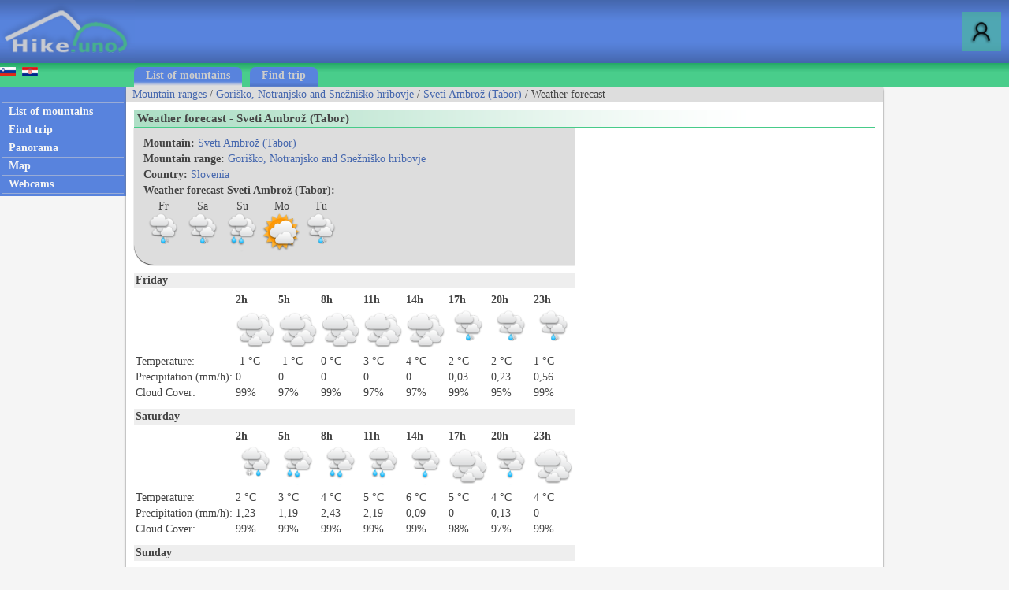

--- FILE ---
content_type: text/html; charset=utf-8
request_url: http://www.hike.uno/weather_mountain/sveti_ambroz_tabor/26/3242
body_size: 42547
content:



<!DOCTYPE html>


<html xmlns="http://www.w3.org/1999/xhtml">
<head><link rel="stylesheet" type="text/css" href="/StyleSheet.css" /><meta name="viewport" content="width=device-width, initial-scale=1.0" /><meta http-equiv="content-type" content="text/html; charset=UTF-8" /><link rel="shortcut icon" href="/slike/logo.ico" />

<title>Sveti Ambrož (Tabor) - Weather</title>
<meta name="description" content="Weather forecast for mountain Sveti Ambrož (Tabor). Sveti Ambrož (Tabor) is a mountain in Goriško, Notranjsko and Snežniško hribovje." />


<!-- Global site tag (gtag.js) - Google Analytics -->
<script async src="https://www.googletagmanager.com/gtag/js?id=UA-427512-42"></script>
<script>
    window.dataLayer = window.dataLayer || [];
    function gtag(){dataLayer.push(arguments);}
    gtag('js', new Date());

    gtag('config', 'UA-427512-42');
</script>
<title>

</title></head>
<body onload="menuZ();">
    <form name="aspnetForm" method="post" action="./3242?gorovjeid=26&amp;id=3242" id="aspnetForm">
<div>
<input type="hidden" name="__VIEWSTATE" id="__VIEWSTATE" value="/wEPDwUKMTI1OTQyMzYwNmRkqQ9hIMSPVrtPB4isd8ucHVkp6C0pCh5w9uf72ZqvTEY=" />
</div>

<div>

	<input type="hidden" name="__VIEWSTATEGENERATOR" id="__VIEWSTATEGENERATOR" value="7C21C5BB" />
</div>
        

    <script>


        function prijava() {
            if (document.getElementById('DivPrijava').style.display == 'block')
            {
                document.getElementById('DivPrijava').style.display = 'none';
            }
            else
            {
                document.getElementById('gg').innerHTML = "<input class='tbox1' type='password' id='prijava2' />";
                document.getElementById('DivPrijava').style.display = 'block';
                var input1 = document.getElementById("prijava1");
                var input2 = document.getElementById("prijava2");
                input1.addEventListener("keyup", function (event) {
                    if (event.keyCode === 13) {
                        event.preventDefault();
                        prijava1(document.getElementById('prijava1').value, document.getElementById('prijava2').value, document.getElementById('avtoprijava').checked);
                    }
                });
                input2.addEventListener("keyup", function (event) {
                    if (event.keyCode === 13) {
                        event.preventDefault();
                        prijava1(document.getElementById('prijava1').value, document.getElementById('prijava2').value, document.getElementById('avtoprijava').checked);
                    }
                });
                document.getElementById("prijava1").focus();
            }
        }
        
        

        function prijava1(u, g, a) {

            var xmlHttp;
            try {
                xmlHttp = new XMLHttpRequest();
            }
            catch (e) {
                try {
                    xmlHttp = new ActiveXObject("Msxml2.XMLHTTP");
                }
                catch (e) {
                    try {
                        xmlHttp = new ActiveXObject("Microsoft.XMLHTTP");
                    }
                    catch (e) {
                        return false;
                    }
                }
            }
            xmlHttp.onreadystatechange = function () {
                if (xmlHttp.readyState == 4) {
                    if (xmlHttp.responseText.length<10)
                        window.location.reload();
                    else
                        document.getElementById('prijavaNapaka').innerHTML = xmlHttp.responseText;
                }
            }
            if (u != "" && g != "") {
                xmlHttp.open("POST", "/ajaxprijava.aspx", true);
                xmlHttp.setRequestHeader("Content-type", "application/x-www-form-urlencoded");
                xmlHttp.send("u=" + encodeURIComponent(u) + "&g=" + encodeURIComponent(g) + "&a=" + encodeURIComponent(a));
            }
        }
        
    </script>
        

<script>
    var menuU1 = 0;
    var menuUS = 0;
    var vednoOdprt=0

    function menuUser(tt) {
        if (tt == 1) {
            if (menuU1 == 1) {

                if (window.innerWidth + 30 < menuUS || window.innerWidth - 30 > menuUS) {
                    if(vednoOdprt == 1)
                    {
                        if(window.innerWidth>800){
                            document.getElementById("MeniZgorajZgorajM").style.display = "none";
                            menuU1 = 0;
                        }
                    }
                    else
                    {
                        document.getElementById("MeniZgorajZgorajM").style.display = "none";
                        menuU1 = 0;
                    }
                }
            }
        }
        else if(tt == 2)
        {
            if(vednoOdprt == 1)
            {
                if(window.innerWidth<=800){
                    document.getElementById('MeniZgorajZgorajM').innerHTML = "<div class='menizgorajM2'>" + document.getElementById('MeniZgorajZgoraj').innerHTML + "</div>";
                    document.getElementById("MeniZgorajZgorajM").style.display = "block";
                    menuU1 = 1;
                    menuUS = window.innerWidth;
                }
            }
        }
        else {
            if (menuU1 == 1) {
                if(vednoOdprt == 1)
                {
                    if(window.innerWidth>800){
                        document.getElementById("MeniZgorajZgorajM").style.display = "none";
                        menuU1 = 0;

                    }
                }
                else
                {
                    document.getElementById("MeniZgorajZgorajM").style.display = "none";
                    menuU1 = 0;

                }
            }
            else {
                document.getElementById('MeniZgorajZgorajM').innerHTML = "<div class='menizgorajM2'>" + document.getElementById('MeniZgorajZgoraj').innerHTML + "</div>";
                document.getElementById("MeniZgorajZgorajM").style.display = "block";
                menuU1 = 1;
                menuUS = window.innerWidth;

            }
        }
    }

    function menuZ() {
        if(window.innerWidth<=800)
        {
            document.getElementById('menizgorajM').innerHTML = "<div class='menizgorajM2'>" + document.getElementById('MeniZgorajSredina').innerHTML+"</div>";
        }
    }

    var menu1 = 0;
    var menuS = 0;
    function menu(tt) {
        if (tt == 1) {
            if (menu1 == 1) {
                
                if (window.innerWidth + 30 < menuS || window.innerWidth - 30 > menuS) {
                    document.getElementById("meniOzadje").style.display = "none";
                    document.getElementById("leftM").style.display = "none";
                    //document.getElementsByTagName("BODY")[0].classList.remove("fixedPosition");
                    //document.getElementById("MeniZgorajLevo").style.display = "none";
                    menu1 = 0;
                }
            }
        }
        else {
            if (menu1 == 1) {
                document.getElementById("meniOzadje").style.display = "none";
                document.getElementById("leftM").style.display = "none";
                //document.getElementsByTagName("BODY")[0].classList.remove("fixedPosition");
                

                menu1 = 0;
            }
            else {
                document.getElementById('leftM').innerHTML = "<div class='MeniZgorajLevo2'>" + document.getElementById('MeniZgorajLevo').innerHTML + "</div><div>" + document.getElementById('left').innerHTML + "</div>";
                document.getElementById("meniOzadje").style.display = "block";
                document.getElementById("leftM").style.display = "block";
                //document.getElementsByTagName("BODY")[0].classList.add("fixedPosition");


                menu1 = 1;
                menuS = window.innerWidth;
            }
        }
    }
</script>


<script type="text/javascript">
    function ajaxc() {
        var xmlHttpcl;
        try {
            xmlHttpcl = new XMLHttpRequest();
        }
        catch (e) {
            try {
                xmlHttpcl = new ActiveXObject("Msxml2.XMLHTTP");
            }
            catch (e) {
                try {
                    xmlHttpcl = new ActiveXObject("Microsoft.XMLHTTP");
                }
                catch (e) {
                    return false;
                }
            }
        }
        xmlHttpcl.onreadystatechange = function () {
        }
        xmlHttpcl.open("GET", "/ajaxc.asp", true);
        xmlHttpcl.send(null);
    }
    ajaxc();
</script>

   <div id="glava">

       <div id="glava1_desktop"><a href="/" title="hike"><span><img src="/slike/logo.png" alt="Hike" /></span></a></div>
       <div id="glava1_mobile"><a href="/" title="hike"><img src="/slike/logo_mobile.png" alt="Hike" /></a></div>
              
       <div id="glava5"><div title="Menu" onclick="menu();" id="gM"></div></div>
       <div id="glava3"><div title="Log in" onclick="prijava();" id="gA"></div></div>
       
       <div id="glava2">
           
       </div>

       <div id="glava4">
           
           <div id="MeniZgorajZgoraj">
               

           </div>

       </div>
       
   </div>
<div id="MeniZgorajZgorajM"></div>



<div id="DivPrijava">
    <div id="DivPrijava2">
        <div><b>Login</b></div>
        <div class="rdec" id="prijavaNapaka"></div>
        <div style="margin-top:5px;">Username:</div>
        <div><input class="tbox1" type="text" id="prijava1" /></div>
        <div style="margin-top:5px;">Password:</div>
        <div><span id="gg"></span></div>
        <div style="margin-top:5px;">Remember me: <input type="checkbox" id="avtoprijava" /></div>
        <div style="margin-top:5px;"><div class="gumb1" onclick="prijava1(document.getElementById('prijava1').value, document.getElementById('prijava2').value, document.getElementById('avtoprijava').checked);">Log in</div></div>
        <div style="padding-top:15px; clear:both;">Not registered yet? <a href="/registracija.asp">Register now!</a></div>
        <div style="margin-top:15px;"><a href="/geslo.asp">Forgot your password?</a></div>
    </div>
</div>


<div id="meniOzadje" onclick="menu();"></div>

<div id="menizgorajM"></div>
<div class="menizgorajA">
<div class="menizgoraj">

    
    <div id="MeniZgorajLevo"><a href="https://www.hribi.net/vreme_gora/sveti_ambroz_tabor/26/3242"><img src="/slike/slo.gif" /></a>&nbsp;&nbsp;<a href="http://hr.hribi.net"><img src="/slike/hrv.gif" /></a></div>
<div id="MeniZgorajSredina">
    <div class="zavihek1"><a class="pov2" href="/hiking/mountain_ranges">List of mountains</a></div>
    <div class="zavihek0"><a class="pov2" href="/hiking/find_trip">Find trip</a></div>
</div>


</div>
</div>


<div id="okvir">
<div class="left" id="left">

<div class="hr"></div>
<div class="meni1"><a class="meni" href="/hiking/mountain_ranges"><h2>List of mountains</h2></a></div>
<div class="hr"></div>
<div class="meni1"><a class="meni" href="/hiking/find_trip"><h2>Find trip</h2></a></div>
<div class="hr"></div>
<div class="meni1"><a class="meni" href="/mountain_panoramas"><h2>Panorama</h2></a></div>
<div class="hr"></div>
<div class="meni1"><a class="meni" href="/map"><h2>Map</h2></a></div>
<div class="hr"></div>
<div class="meni1"><a class="meni" href="/webcams_in_mountains"><h2>Webcams</h2></a></div>
<div class="hr"></div>

</div>

<div class="leftM" id="leftM"></div>
            
<div class="main">
    <div id="drobtinice">
        
        <a class="moder" href="/hiking/mountain_ranges">Mountain ranges</a> /  <a class="moder" href="/mountain_range/gorisko_notranjsko_and_sneznisko_hribovje/26">Goriško, Notranjsko and Snežniško hribovje</a> / <a class="moder" href="/mountain/sveti_ambroz_tabor/26/3242">Sveti Ambrož (Tabor)</a> / Weather forecast

    </div>

    <div id="oglas1">
        <div id="oglas1a">

        </div><div id="oglas1b">

        </div>

    </div>

    <div class="main2">
            


<div class="naslov1"><div style="float:left;"><h1>Weather forecast - Sveti Ambrož (Tabor)</h1></div><div style="float:right; padding-left:50px; padding-right:50px;"></div></div>
<div id="pan1" class="fl">
    <div class="gorasiv" style="clear:both;">
        <div class="g2"><b>Mountain:</b> <a class="moder" href="/mountain/sveti_ambroz_tabor/26/3242">Sveti Ambrož (Tabor)</a></div>
        <div class="g2"><b>Mountain range:</b> <a class="moder" href="/mountain_range/gorisko_notranjsko_and_sneznisko_hribovje/26">Goriško, Notranjsko and Snežniško hribovje</a></div>
        <div class="g2"><b>Country:</b> <a class="moder" href="/hiking/mountain_ranges">Slovenia</a></div>
        <div class="g2"><b>Weather forecast Sveti Ambrož (Tabor):</b></div>
        <div>
            <div class="g2">
<table><tr>

    <td>
        <table>
            <tr><td style="text-align:center;">Fr</td></tr>
            <tr><td><a title="Weather forecast for Sveti Ambrož (Tabor) - Friday" href="#Fr"><img class="w50" src="https://www.hike.uno/slike/weather/2_3_3_2_1_0_0.png" /></a></td></tr>
        </table>
    </td>

    <td>
        <table>
            <tr><td style="text-align:center;">Sa</td></tr>
            <tr><td><a title="Weather forecast for Sveti Ambrož (Tabor) - Saturday" href="#Sa"><img class="w50" src="https://www.hike.uno/slike/weather/2_3_3_2_1_0_0.png" /></a></td></tr>

        </table>
    </td>

    <td>
        <table>
            <tr><td style="text-align:center;">Su</td></tr>
            <tr><td><a title="Weather forecast for Sveti Ambrož (Tabor) - Sunday" href="#Su"><img class="w50" src="https://www.hike.uno/slike/weather/3_3_3_0_1_0_0.png" /></a></td></tr>

        </table>
    </td>

    <td>
        <table>
            <tr><td style="text-align:center;">Mo</td></tr>
            <tr><td><a title="Weather forecast for Sveti Ambrož (Tabor) - Monday" href="#Mo"><img class="w50" src="https://www.hike.uno/slike/weather/1_1_3_2_1_0_0.png" /></a></td></tr>

        </table>
    </td>

    <td>
        <table>
            <tr><td style="text-align:center;">Tu</td></tr>
            <tr><td><a title="Weather forecast for Sveti Ambrož (Tabor) - Tuesday" href="#Tu"><img class="w50" src="https://www.hike.uno/slike/weather/2_2_3_2_1_0_0.png" /></a></td></tr>

        </table>
    </td>

    </tr></table>
        </div>
        </div>
    </div>

    <div>
<table>

        <tr><td colspan="8"><div class="divvrem1"><a name="Fr"></a><b>Friday</b></div></td></tr>
        <tr>
    
        <td>
        <table>
        <tr><td class="tdvrem1">&nbsp;</td><td class="tdvrem1"><b>2h</b></td></tr>
        <tr><td class="tdvrem1">&nbsp;</td><td class="tdvrem1"><img width="50" src="//www.hribi.net/slike/vreme/1_3_3_1_1_0_0.png" /></td></tr>
        <tr><td class="tdvrem1">Temperature: </td><td class="tdvrem1">-1 °C</td></tr>
        <tr><td class="tdvrem1">Precipitation&nbsp;(mm/h): </td><td class="tdvrem1">0</td></tr>
        <tr><td class="tdvrem1">Cloud Cover: </td><td class="tdvrem1">99%</td></tr>
        </table>
        </td>
        
        <td>
        <table>
        <tr><td class="tdvrem1"><b>5h</b></td></tr>
        <tr><td class="tdvrem1"><img width="50" src="//www.hribi.net/slike/vreme/1_3_3_1_1_0_0.png" /></td></tr>
        <tr><td class="tdvrem1">-1 °C</td></tr>
        <tr><td class="tdvrem1">0</td></tr>
        <tr><td class="tdvrem1">97%</td></tr>
        </table>
        </td>
        
        <td>
        <table>
        <tr><td class="tdvrem1"><b>8h</b></td></tr>
        <tr><td class="tdvrem1"><img width="50" src="//www.hribi.net/slike/vreme/1_3_3_1_1_0_0.png" /></td></tr>
        <tr><td class="tdvrem1">0 °C</td></tr>
        <tr><td class="tdvrem1">0</td></tr>
        <tr><td class="tdvrem1">99%</td></tr>
        </table>
        </td>
        
        <td>
        <table>
        <tr><td class="tdvrem1"><b>11h</b></td></tr>
        <tr><td class="tdvrem1"><img width="50" src="//www.hribi.net/slike/vreme/1_3_3_0_1_0_0.png" /></td></tr>
        <tr><td class="tdvrem1">3 °C</td></tr>
        <tr><td class="tdvrem1">0</td></tr>
        <tr><td class="tdvrem1">97%</td></tr>
        </table>
        </td>
        
        <td>
        <table>
        <tr><td class="tdvrem1"><b>14h</b></td></tr>
        <tr><td class="tdvrem1"><img width="50" src="//www.hribi.net/slike/vreme/1_3_3_0_1_0_0.png" /></td></tr>
        <tr><td class="tdvrem1">4 °C</td></tr>
        <tr><td class="tdvrem1">0</td></tr>
        <tr><td class="tdvrem1">97%</td></tr>
        </table>
        </td>
        
        <td>
        <table>
        <tr><td class="tdvrem1"><b>17h</b></td></tr>
        <tr><td class="tdvrem1"><img width="50" src="//www.hribi.net/slike/vreme/2_3_3_2_1_0_0.png" /></td></tr>
        <tr><td class="tdvrem1">2 °C</td></tr>
        <tr><td class="tdvrem1">0,03</td></tr>
        <tr><td class="tdvrem1">99%</td></tr>
        </table>
        </td>
        
        <td>
        <table>
        <tr><td class="tdvrem1"><b>20h</b></td></tr>
        <tr><td class="tdvrem1"><img width="50" src="//www.hribi.net/slike/vreme/2_3_3_2_1_0_0.png" /></td></tr>
        <tr><td class="tdvrem1">2 °C</td></tr>
        <tr><td class="tdvrem1">0,23</td></tr>
        <tr><td class="tdvrem1">95%</td></tr>
        </table>
        </td>
        
        <td>
        <table>
        <tr><td class="tdvrem1"><b>23h</b></td></tr>
        <tr><td class="tdvrem1"><img width="50" src="//www.hribi.net/slike/vreme/2_3_3_2_1_0_0.png" /></td></tr>
        <tr><td class="tdvrem1">1 °C</td></tr>
        <tr><td class="tdvrem1">0,56</td></tr>
        <tr><td class="tdvrem1">99%</td></tr>
        </table>
        </td>
        
        </tr>
    
        <tr><td colspan="8"><div class="divvrem1"><a name="Sa"></a><b>Saturday</b></div></td></tr>
        <tr>
    
        <td>
        <table>
        <tr><td class="tdvrem1">&nbsp;</td><td class="tdvrem1"><b>2h</b></td></tr>
        <tr><td class="tdvrem1">&nbsp;</td><td class="tdvrem1"><img width="50" src="//www.hribi.net/slike/vreme/3_3_3_2_1_0_0.png" /></td></tr>
        <tr><td class="tdvrem1">Temperature: </td><td class="tdvrem1">2 °C</td></tr>
        <tr><td class="tdvrem1">Precipitation&nbsp;(mm/h): </td><td class="tdvrem1">1,23</td></tr>
        <tr><td class="tdvrem1">Cloud Cover: </td><td class="tdvrem1">99%</td></tr>
        </table>
        </td>
        
        <td>
        <table>
        <tr><td class="tdvrem1"><b>5h</b></td></tr>
        <tr><td class="tdvrem1"><img width="50" src="//www.hribi.net/slike/vreme/3_3_3_0_1_0_0.png" /></td></tr>
        <tr><td class="tdvrem1">3 °C</td></tr>
        <tr><td class="tdvrem1">1,19</td></tr>
        <tr><td class="tdvrem1">99%</td></tr>
        </table>
        </td>
        
        <td>
        <table>
        <tr><td class="tdvrem1"><b>8h</b></td></tr>
        <tr><td class="tdvrem1"><img width="50" src="//www.hribi.net/slike/vreme/3_3_3_0_1_0_0.png" /></td></tr>
        <tr><td class="tdvrem1">4 °C</td></tr>
        <tr><td class="tdvrem1">2,43</td></tr>
        <tr><td class="tdvrem1">99%</td></tr>
        </table>
        </td>
        
        <td>
        <table>
        <tr><td class="tdvrem1"><b>11h</b></td></tr>
        <tr><td class="tdvrem1"><img width="50" src="//www.hribi.net/slike/vreme/3_3_3_0_1_0_0.png" /></td></tr>
        <tr><td class="tdvrem1">5 °C</td></tr>
        <tr><td class="tdvrem1">2,19</td></tr>
        <tr><td class="tdvrem1">99%</td></tr>
        </table>
        </td>
        
        <td>
        <table>
        <tr><td class="tdvrem1"><b>14h</b></td></tr>
        <tr><td class="tdvrem1"><img width="50" src="//www.hribi.net/slike/vreme/2_3_3_0_1_0_0.png" /></td></tr>
        <tr><td class="tdvrem1">6 °C</td></tr>
        <tr><td class="tdvrem1">0,09</td></tr>
        <tr><td class="tdvrem1">99%</td></tr>
        </table>
        </td>
        
        <td>
        <table>
        <tr><td class="tdvrem1"><b>17h</b></td></tr>
        <tr><td class="tdvrem1"><img width="50" src="//www.hribi.net/slike/vreme/1_3_3_0_1_0_0.png" /></td></tr>
        <tr><td class="tdvrem1">5 °C</td></tr>
        <tr><td class="tdvrem1">0</td></tr>
        <tr><td class="tdvrem1">98%</td></tr>
        </table>
        </td>
        
        <td>
        <table>
        <tr><td class="tdvrem1"><b>20h</b></td></tr>
        <tr><td class="tdvrem1"><img width="50" src="//www.hribi.net/slike/vreme/2_3_3_0_1_0_0.png" /></td></tr>
        <tr><td class="tdvrem1">4 °C</td></tr>
        <tr><td class="tdvrem1">0,13</td></tr>
        <tr><td class="tdvrem1">97%</td></tr>
        </table>
        </td>
        
        <td>
        <table>
        <tr><td class="tdvrem1"><b>23h</b></td></tr>
        <tr><td class="tdvrem1"><img width="50" src="//www.hribi.net/slike/vreme/1_3_3_0_1_0_0.png" /></td></tr>
        <tr><td class="tdvrem1">4 °C</td></tr>
        <tr><td class="tdvrem1">0</td></tr>
        <tr><td class="tdvrem1">99%</td></tr>
        </table>
        </td>
        
        </tr>
    
        <tr><td colspan="8"><div class="divvrem1"><a name="Su"></a><b>Sunday</b></div></td></tr>
        <tr>
    
        <td>
        <table>
        <tr><td class="tdvrem1">&nbsp;</td><td class="tdvrem1"><b>2h</b></td></tr>
        <tr><td class="tdvrem1">&nbsp;</td><td class="tdvrem1"><img width="50" src="//www.hribi.net/slike/vreme/3_3_3_0_1_0_0.png" /></td></tr>
        <tr><td class="tdvrem1">Temperature: </td><td class="tdvrem1">4 °C</td></tr>
        <tr><td class="tdvrem1">Precipitation&nbsp;(mm/h): </td><td class="tdvrem1">1,43</td></tr>
        <tr><td class="tdvrem1">Cloud Cover: </td><td class="tdvrem1">99%</td></tr>
        </table>
        </td>
        
        <td>
        <table>
        <tr><td class="tdvrem1"><b>5h</b></td></tr>
        <tr><td class="tdvrem1"><img width="50" src="//www.hribi.net/slike/vreme/4_3_3_0_1_0_0.png" /></td></tr>
        <tr><td class="tdvrem1">5 °C</td></tr>
        <tr><td class="tdvrem1">6,09</td></tr>
        <tr><td class="tdvrem1">99%</td></tr>
        </table>
        </td>
        
        <td>
        <table>
        <tr><td class="tdvrem1"><b>8h</b></td></tr>
        <tr><td class="tdvrem1"><img width="50" src="//www.hribi.net/slike/vreme/3_3_3_0_1_0_0.png" /></td></tr>
        <tr><td class="tdvrem1">4 °C</td></tr>
        <tr><td class="tdvrem1">3,66</td></tr>
        <tr><td class="tdvrem1">99%</td></tr>
        </table>
        </td>
        
        <td>
        <table>
        <tr><td class="tdvrem1"><b>11h</b></td></tr>
        <tr><td class="tdvrem1"><img width="50" src="//www.hribi.net/slike/vreme/3_3_3_0_1_0_0.png" /></td></tr>
        <tr><td class="tdvrem1">4 °C</td></tr>
        <tr><td class="tdvrem1">2,99</td></tr>
        <tr><td class="tdvrem1">99%</td></tr>
        </table>
        </td>
        
        <td>
        <table>
        <tr><td class="tdvrem1"><b>14h</b></td></tr>
        <tr><td class="tdvrem1"><img width="50" src="//www.hribi.net/slike/vreme/2_3_3_0_1_0_0.png" /></td></tr>
        <tr><td class="tdvrem1">4 °C</td></tr>
        <tr><td class="tdvrem1">0,22</td></tr>
        <tr><td class="tdvrem1">99%</td></tr>
        </table>
        </td>
        
        <td>
        <table>
        <tr><td class="tdvrem1"><b>17h</b></td></tr>
        <tr><td class="tdvrem1"><img width="50" src="//www.hribi.net/slike/vreme/2_3_3_2_1_0_0.png" /></td></tr>
        <tr><td class="tdvrem1">2 °C</td></tr>
        <tr><td class="tdvrem1">0,39</td></tr>
        <tr><td class="tdvrem1">99%</td></tr>
        </table>
        </td>
        
        <td>
        <table>
        <tr><td class="tdvrem1"><b>20h</b></td></tr>
        <tr><td class="tdvrem1"><img width="50" src="//www.hribi.net/slike/vreme/2_3_3_2_1_0_0.png" /></td></tr>
        <tr><td class="tdvrem1">2 °C</td></tr>
        <tr><td class="tdvrem1">0,53</td></tr>
        <tr><td class="tdvrem1">95%</td></tr>
        </table>
        </td>
        
        <td>
        <table>
        <tr><td class="tdvrem1"><b>23h</b></td></tr>
        <tr><td class="tdvrem1"><img width="50" src="//www.hribi.net/slike/vreme/2_3_3_2_1_0_0.png" /></td></tr>
        <tr><td class="tdvrem1">2 °C</td></tr>
        <tr><td class="tdvrem1">0,53</td></tr>
        <tr><td class="tdvrem1">96%</td></tr>
        </table>
        </td>
        
        </tr>
    
        <tr><td colspan="8"><div class="divvrem1"><a name="Mo"></a><b>Monday</b></div></td></tr>
        <tr>
    
        <td>
        <table>
        <tr><td class="tdvrem1">&nbsp;</td><td class="tdvrem1"><b>2h</b></td></tr>
        <tr><td class="tdvrem1">&nbsp;</td><td class="tdvrem1"><img width="50" src="//www.hribi.net/slike/vreme/2_2_3_2_1_0_0.png" /></td></tr>
        <tr><td class="tdvrem1">Temperature: </td><td class="tdvrem1">2 °C</td></tr>
        <tr><td class="tdvrem1">Precipitation&nbsp;(mm/h): </td><td class="tdvrem1">0,06</td></tr>
        <tr><td class="tdvrem1">Cloud Cover: </td><td class="tdvrem1">86%</td></tr>
        </table>
        </td>
        
        <td>
        <table>
        <tr><td class="tdvrem1"><b>5h</b></td></tr>
        <tr><td class="tdvrem1"><img width="50" src="//www.hribi.net/slike/vreme/1_2_3_2_1_0_0.png" /></td></tr>
        <tr><td class="tdvrem1">1 °C</td></tr>
        <tr><td class="tdvrem1">0</td></tr>
        <tr><td class="tdvrem1">83%</td></tr>
        </table>
        </td>
        
        <td>
        <table>
        <tr><td class="tdvrem1"><b>8h</b></td></tr>
        <tr><td class="tdvrem1"><img width="50" src="//www.hribi.net/slike/vreme/1_1_3_2_1_0_0.png" /></td></tr>
        <tr><td class="tdvrem1">1 °C</td></tr>
        <tr><td class="tdvrem1">0</td></tr>
        <tr><td class="tdvrem1">65%</td></tr>
        </table>
        </td>
        
        <td>
        <table>
        <tr><td class="tdvrem1"><b>11h</b></td></tr>
        <tr><td class="tdvrem1"><img width="50" src="//www.hribi.net/slike/vreme/1_3_3_0_1_0_0.png" /></td></tr>
        <tr><td class="tdvrem1">6 °C</td></tr>
        <tr><td class="tdvrem1">0</td></tr>
        <tr><td class="tdvrem1">99%</td></tr>
        </table>
        </td>
        
        <td>
        <table>
        <tr><td class="tdvrem1"><b>14h</b></td></tr>
        <tr><td class="tdvrem1"><img width="50" src="//www.hribi.net/slike/vreme/1_1_3_0_1_0_0.png" /></td></tr>
        <tr><td class="tdvrem1">6 °C</td></tr>
        <tr><td class="tdvrem1">0</td></tr>
        <tr><td class="tdvrem1">47%</td></tr>
        </table>
        </td>
        
        <td>
        <table>
        <tr><td class="tdvrem1"><b>17h</b></td></tr>
        <tr><td class="tdvrem1"><img width="50" src="//www.hribi.net/slike/vreme/1_2_1_0_1_0_0.png" /></td></tr>
        <tr><td class="tdvrem1">3 °C</td></tr>
        <tr><td class="tdvrem1">0</td></tr>
        <tr><td class="tdvrem1">37%</td></tr>
        </table>
        </td>
        
        <td>
        <table>
        <tr><td class="tdvrem1"><b>20h</b></td></tr>
        <tr><td class="tdvrem1"><img width="50" src="//www.hribi.net/slike/vreme/1_1_3_2_1_0_0.png" /></td></tr>
        <tr><td class="tdvrem1">1 °C</td></tr>
        <tr><td class="tdvrem1">0</td></tr>
        <tr><td class="tdvrem1">55%</td></tr>
        </table>
        </td>
        
        <td>
        <table>
        <tr><td class="tdvrem1"><b>23h</b></td></tr>
        <tr><td class="tdvrem1"><img width="50" src="//www.hribi.net/slike/vreme/1_1_3_1_1_0_0.png" /></td></tr>
        <tr><td class="tdvrem1">0 °C</td></tr>
        <tr><td class="tdvrem1">0</td></tr>
        <tr><td class="tdvrem1">65%</td></tr>
        </table>
        </td>
        
        </tr>
    
        <tr><td colspan="8"><div class="divvrem1"><a name="Tu"></a><b>Tuesday</b></div></td></tr>
        <tr>
    
        <td>
        <table>
        <tr><td class="tdvrem1">&nbsp;</td><td class="tdvrem1"><b>2h</b></td></tr>
        <tr><td class="tdvrem1">&nbsp;</td><td class="tdvrem1"><img width="50" src="//www.hribi.net/slike/vreme/1_1_3_1_1_0_0.png" /></td></tr>
        <tr><td class="tdvrem1">Temperature: </td><td class="tdvrem1">0 °C</td></tr>
        <tr><td class="tdvrem1">Precipitation&nbsp;(mm/h): </td><td class="tdvrem1">0</td></tr>
        <tr><td class="tdvrem1">Cloud Cover: </td><td class="tdvrem1">70%</td></tr>
        </table>
        </td>
        
        <td>
        <table>
        <tr><td class="tdvrem1"><b>5h</b></td></tr>
        <tr><td class="tdvrem1"><img width="50" src="//www.hribi.net/slike/vreme/2_2_3_1_1_0_0.png" /></td></tr>
        <tr><td class="tdvrem1">0 °C</td></tr>
        <tr><td class="tdvrem1">0,09</td></tr>
        <tr><td class="tdvrem1">77%</td></tr>
        </table>
        </td>
        
        <td>
        <table>
        <tr><td class="tdvrem1"><b>8h</b></td></tr>
        <tr><td class="tdvrem1"><img width="50" src="//www.hribi.net/slike/vreme/2_2_3_2_1_0_0.png" /></td></tr>
        <tr><td class="tdvrem1">1 °C</td></tr>
        <tr><td class="tdvrem1">0,09</td></tr>
        <tr><td class="tdvrem1">91%</td></tr>
        </table>
        </td>
        
        <td>
        <table>
        <tr><td class="tdvrem1"><b>11h</b></td></tr>
        <tr><td class="tdvrem1"><img width="50" src="//www.hribi.net/slike/vreme/1_2_3_0_1_0_0.png" /></td></tr>
        <tr><td class="tdvrem1">4 °C</td></tr>
        <tr><td class="tdvrem1">0</td></tr>
        <tr><td class="tdvrem1">86%</td></tr>
        </table>
        </td>
        
        <td>
        <table>
        <tr><td class="tdvrem1"><b>14h</b></td></tr>
        <tr><td class="tdvrem1"><img width="50" src="//www.hribi.net/slike/vreme/1_2_3_0_1_0_0.png" /></td></tr>
        <tr><td class="tdvrem1">4 °C</td></tr>
        <tr><td class="tdvrem1">0</td></tr>
        <tr><td class="tdvrem1">78%</td></tr>
        </table>
        </td>
        
        <td>
        <table>
        <tr><td class="tdvrem1"><b>17h</b></td></tr>
        <tr><td class="tdvrem1"><img width="50" src="//www.hribi.net/slike/vreme/2_2_3_0_1_0_0.png" /></td></tr>
        <tr><td class="tdvrem1">3 °C</td></tr>
        <tr><td class="tdvrem1">0,49</td></tr>
        <tr><td class="tdvrem1">92%</td></tr>
        </table>
        </td>
        
        <td>
        <table>
        <tr><td class="tdvrem1"><b>20h</b></td></tr>
        <tr><td class="tdvrem1"><img width="50" src="//www.hribi.net/slike/vreme/3_3_3_2_1_0_0.png" /></td></tr>
        <tr><td class="tdvrem1">2 °C</td></tr>
        <tr><td class="tdvrem1">1,13</td></tr>
        <tr><td class="tdvrem1">99%</td></tr>
        </table>
        </td>
        
        <td>
        <table>
        <tr><td class="tdvrem1"><b>23h</b></td></tr>
        <tr><td class="tdvrem1"><img width="50" src="//www.hribi.net/slike/vreme/3_3_3_2_1_0_0.png" /></td></tr>
        <tr><td class="tdvrem1">2 °C</td></tr>
        <tr><td class="tdvrem1">1,13</td></tr>
        <tr><td class="tdvrem1">99%</td></tr>
        </table>
        </td>
        
        </tr>
    
</table>

    </div>


</div>

<div id="pan2" class="fl1">

<div>Weather forecast for location Sveti Ambrož (Tabor). Sveti Ambrož (Tabor) is a mountain in Goriško, Notranjsko and Snežniško hribovje (<a class="moder" href="/hiking/mountain_ranges">Slovenia</a>) at an altitude of 531 meters above sea level.</div>
    

    <script>
function radiusf(id, i) {
        var xmlHttp;
        try {
            xmlHttp = new XMLHttpRequest();
        }
        catch (e) {
            try {
                xmlHttp = new ActiveXObject("Msxml2.XMLHTTP");
            }
            catch (e) {
                try {
                    xmlHttp = new ActiveXObject("Microsoft.XMLHTTP");
                }
                catch (e) {
                    return false;
                }
            }
        }
        xmlHttp.onreadystatechange = function () {
            if (xmlHttp.readyState == 4) {
                if (i == 4)
                    document.getElementById("radiusseznam4").innerHTML = xmlHttp.responseText;
                else if (i == 5)
                    document.getElementById("radiusseznam5").innerHTML = xmlHttp.responseText;
                else if (i == 6)
                    document.getElementById("radiusseznam6").innerHTML = xmlHttp.responseText;

            }
        }
        xmlHttp.open("GET", "/ajaxradius.asp?i="+i+"&id=3242&radius=" + id, true);
        xmlHttp.send(null);
}
        </script>

<div style="padding-top:8px;"><b>Webcams in radius of</b>
<select onchange="radiusf(this.value,6);">
<option value="2">2</option>
<option value="3">3</option>
<option value="5">5</option>
<option value="7">7</option>
<option value="10">10</option>
<option selected value="15">15</option>
<option value="20">20</option>
<option value="25">25</option>
<option value="30">30</option>
<option value="35">35</option>
<option value="40">40</option>
<option value="50">50</option>
<option value="60">60</option>
</select> <b>km:</b><br></div>
<div id="radiusseznam6">
<a class="moder" href="/webcam/bilje/2085">Bilje</a>, <a class="moder" href="/webcam/branik/1848">Branik</a>, <a class="moder" href="/webcam/cerje/4309">Cerje</a>, <a class="moder" href="/webcam/gorica__corso_verdi/5225">Gorica  (Corso Verdi)</a>, <a class="moder" href="/webcam/gorica_travnik___gorizia_piazza_della_vittoria/5544">Gorica (Travnik) / Gorizia (Piazza della Vittoria)</a>, <a class="moder" href="/webcam/gorica_vittoria_trg/5220">Gorica (Vittoria trg)</a>, <a class="moder" href="/webcam/gorica___gorizia/484">Gorica / Gorizia</a>, <a class="moder" href="/webcam/gorica___gorizia_park_coronini_kronberg/5493">Gorica / Gorizia (park Coronini Kronberg)</a>, <a class="moder" href="/webcam/grad_kromberk/5211">Grad Kromberk</a>, <a class="moder" href="/webcam/kostanjevica_pri_novi_gorici/3510">Kostanjevica pri Novi Gorici</a>, <a class="moder" href="/webcam/kromberk/5120">Kromberk</a>, <a class="moder" href="/webcam/lijak/344">Lijak</a>, <a class="moder" href="/webcam/nova_gorica/1012">Nova Gorica</a>, <a class="moder" href="/webcam/nova_gorica_edvard_kardelj_square/4097">Nova Gorica (Edvard Kardelj Square)</a>, <a class="moder" href="/webcam/nova_gorica_franciskanski_samostan_kostanjevica/5208">Nova Gorica (Frančiškanski samostan Kostanjevica)</a>, <a class="moder" href="/webcam/nova_gorica_panovec/282">Nova Gorica (Panovec)</a>, <a class="moder" href="/webcam/nova_gorica_sport_park_nova_gorica/4298">Nova Gorica (Sport park Nova Gorica)</a>, <a class="moder" href="/webcam/nova_gorica_trg_evrope/5034">Nova Gorica (Trg Evrope)</a>, <a class="moder" href="/webcam/nova_gorica_-_rolkarski_park/1996">Nova Gorica - rolkarski park</a>, <a class="moder" href="/webcam/nova_gorica_in_gorica___gorizia/5199">Nova Gorica in Gorica / Gorizia</a>, <a class="moder" href="/webcam/panovec/346">Panovec</a>, <a class="moder" href="/webcam/rafut/1884">Rafut</a>, <a class="moder" href="/webcam/rence/1883">Renče</a>, <a class="moder" href="/webcam/rozna_dolina/1706">Rožna Dolina</a>, <a class="moder" href="/webcam/selo/343">Selo</a>, <a class="moder" href="/webcam/sempeter_pri_gorici/2155">Šempeter pri Gorici</a>, <a class="moder" href="/webcam/sempeter_pri_gorici/4225">Šempeter pri Gorici</a>, <a class="moder" href="/webcam/sempeter_pri_gorici/5217">Šempeter pri Gorici</a>, <a class="moder" href="/webcam/solkan/1663">Solkan</a>, <a class="moder" href="/webcam/solkan_footbridge_over_soca/4065">Solkan (footbridge over Soča)</a>, <a class="moder" href="/webcam/solkanski_most/3326">Solkanski most</a>, <a class="moder" href="/webcam/stanjel/5206">Štanjel</a>, <a class="moder" href="/webcam/stanjel_ferrarijev_vrt/4213">Štanjel (Ferrarijev vrt)</a>, <a class="moder" href="/webcam/trnovo_pri_gorici/2144">Trnovo pri Gorici</a>, <a class="moder" href="/webcam/trstelj/3508">Trstelj</a>, <a class="moder" href="/webcam/vipavski_kriz/341">Vipavski Križ</a>, <a class="moder" href="/webcam/vrtojba_/1943">Vrtojba </a>
</div>

<div style="padding-top:8px;"><b>Mountains in radius of</b>
<select onchange="radiusf(this.value,5);">
<option value="0,5">0.5</option>
<option value="1">1</option>
<option value="1,5">1.5</option>
<option selected value="2">2</option>
<option value="3">3</option>
<option value="4">4</option>
<option value="5">5</option>
<option value="6">6</option>
<option value="8">8</option>
<option value="10">10</option>
<option value="15">15</option>
<option value="20">20</option>
<option value="30">30</option>
</select> <b>km:</b><br />
</div>
<div id="radiusseznam5">
<a class="moder" href="/mountain/lesenjak/26/1422">Lešenjak (552m)</a>, <a class="moder" href="/mountain/stjenkova_koca_on_trstelj/26/867">Stjenkova koča on Trstelj (610m)</a>, <a class="moder" href="/mountain/stol_crni_hribi/26/1424">Stol (Črni hribi) (629m)</a>, <a class="moder" href="/mountain/stolovec/26/1423">Stolovec (563m)</a>, <a class="moder" href="/mountain/trstelj/26/868">Trstelj (643m)</a>, <a class="moder" href="/mountain/vrtovka/26/1421">Vrtovka (502m)</a>
</div>

<div style="padding-top:8px;"><b>Panoramas in radius of</b>
<select onchange="radiusf(this.value,4);">
<option value="0,5">0.5</option>
<option value="1">1</option>
<option value="1,5">1.5</option>
<option selected value="2">2</option>
<option value="3">3</option>
<option value="4">4</option>
<option value="5">5</option>
<option value="6">6</option>
<option value="8">8</option>
<option value="10">10</option>
<option value="15">15</option>
<option value="20">20</option>
<option value="30">30</option>
</select> <b>km:</b><br />
</div>
<div id="radiusseznam4">
<a class="moder" href="/panorama/360/stjenkova_koca_on_trstelj/867">Stjenkova koča on Trstelj (610m)</a>, <a class="moder" href="/panorama/360/trstelj/868">Trstelj (643m)</a>
</div>




<script type="text/javascript">
    function posodobiAjax(napovedid, stdni, barva2, velikost) {
        var xmlHttp;
        try {
            xmlHttp = new XMLHttpRequest();
        }
        catch (e) {
            try {
                xmlHttp = new ActiveXObject("Msxml2.XMLHTTP");
            }
            catch (e) {
                try {
                    xmlHttp = new ActiveXObject("Microsoft.XMLHTTP");
                }
                catch (e) {
                    return false;
                }
            }
        }
        xmlHttp.onreadystatechange = function () {
            if (xmlHttp.readyState == 4) {

                document.getElementById("napovedpredogled").innerHTML = xmlHttp.responseText;
            }
        }

        xmlHttp.open("GET", "/ajaxvremenavasistrani.asp?barva2=" + barva2 + "&velikost=" + velikost + "&napovedid=" + napovedid + "&stdni=" + stdni + "&vrsta=3", true);
        xmlHttp.send(null);
    }

    function posodobi(napovedid, stdni, barva2, velikost) {
        document.getElementById('napovedtextarea').value = '<span id="vreme_hike_uno_3242"><a href="https://www.hike.uno/weather_mountain/sveti_ambroz_tabor/26/3242">Sveti Ambrož (Tabor)</a></span>' +
    '\n<scr' + 'ipt type="text/javascript" src="https://www.hike.uno/weather_hike_uno/' + barva2 + '/' + velikost + '/' + napovedid + '/' + stdni + '/3"></sc' + 'ript>';
    posodobiAjax(napovedid, stdni, barva2, velikost);
    }
    posodobiAjax('3242', '5', '000000', '250');

</script>
<div style="padding-top:8px;"><h2>Weather forecast on your website (Weather widget)</h2></div>
<div>
    <table>
        <tr><td class="tdvrem1">Number&nbsp;of&nbsp;days:&nbsp;</td><td style="width:100%;" class="tdvrem1">
        <select id="stdni">";
        <option value="1">1</option>
        <option value="2">2</option>
        <option value="3">3</option>
        <option value="4">4</option>
        <option selected value="5">5</option>
        </select></td></tr>

        <tr><td class="tdvrem1">Text color:</td><td class="tdvrem1">#<input id="b2" type="text" value="000000" /></td></tr>
        <tr><td class="tdvrem1">Size: </td><td class="tdvrem1"><input id="vel2" type="text" value="250" /></td></tr>
        <tr><td class="tdvrem1" colspan="2"><span class="gumb2" id="gumbpredogled" onmouseover='this.style.cursor="pointer"' onclick="posodobi(3242,document.getElementById('stdni').value,document.getElementById('b2').value,document.getElementById('vel2').value);">Refresh</span></td></tr>
        <tr><td class="tdvrem1" colspan="2">Preview:</td></tr>
        <tr><td class="tdvrem1" colspan="2"><span id="napovedpredogled"></span></td></tr>
        <tr><td class="tdvrem1" colspan="2">Insert the following code into the source code of your website on a place where you want to display the weather forecast:</td></tr>
        
        <tr><td class="tdvrem1" colspan="2"><textarea style="width:395px; height:120px;" id="napovedtextarea" onfocus="this.select();"><span id="weather_hike_uno_3242"><a href="https://www.hike.uno/weather_mountain/sveti_ambroz_tabor/26/3242">Sveti Ambrož (Tabor)</a></span><script type="text/javascript" src="https://www.hike.uno/weather_hike_uno/000000/250/3242/5/3"></script></textarea></td></tr>
        
        
    </table>
</div>

</div>

    </div>
    <div id="noga">
        Copyright © 2006-2026 Hike.uno, Hribi.net, <a class="noga" href="/terms">Terms and Conditions</a>
    </div>
    </div>


<div class="right">

</div>
</div>

<script>
    window.addEventListener('resize', function (event) {
        menu(1); menuUser(1); menuZ();
    });
    
</script>
    </form>

</body>
</html>
